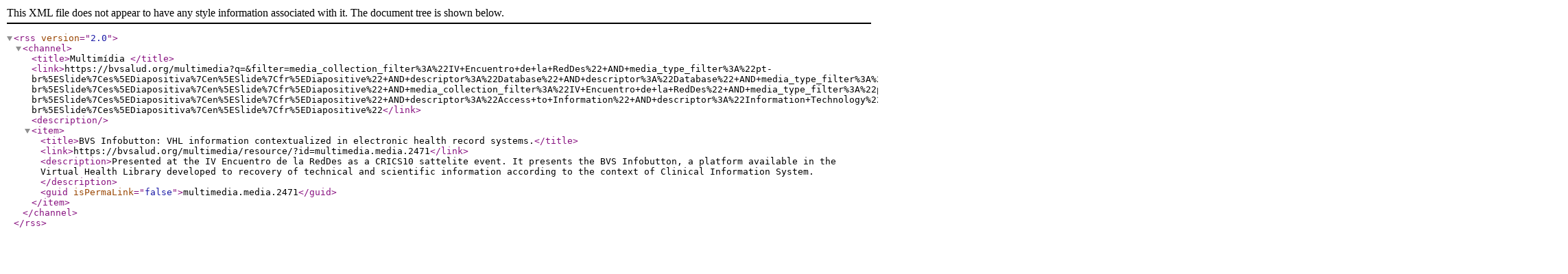

--- FILE ---
content_type: text/xml; charset=UTF-8
request_url: https://bvsalud.org/multimedia/multimedia-feed?q=&filter=media_collection_filter%3A%22IV+Encuentro+de+la+RedDes%22+AND+media_type_filter%3A%22pt-br%5ESlide%7Ces%5EDiapositiva%7Cen%5ESlide%7Cfr%5EDiapositive%22+AND+descriptor%3A%22Database%22+AND+descriptor%3A%22Database%22+AND+media_type_filter%3A%22pt-br%5ESlide%7Ces%5EDiapositiva%7Cen%5ESlide%7Cfr%5EDiapositive%22+AND+media_collection_filter%3A%22IV+Encuentro+de+la+RedDes%22+AND+media_type_filter%3A%22pt-br%5ESlide%7Ces%5EDiapositiva%7Cen%5ESlide%7Cfr%5EDiapositive%22+AND+descriptor%3A%22Access+to+Information%22+AND+descriptor%3A%22Information+Technology%22+AND+descriptor%3A%22Database%22+AND+media_collection_filter%3A%22IV+Encuentro+de+la+RedDes%22+AND+media_type_filter%3A%22pt-br%5ESlide%7Ces%5EDiapositiva%7Cen%5ESlide%7Cfr%5EDiapositive%22
body_size: 590
content:
<?xml version="1.0" encoding="UTF-8" ?>
<rss version="2.0">
    <channel>
        <title>Multimídia </title>
        <link>https://bvsalud.org/multimedia?q=&amp;filter=media_collection_filter%3A%22IV+Encuentro+de+la+RedDes%22+AND+media_type_filter%3A%22pt-br%5ESlide%7Ces%5EDiapositiva%7Cen%5ESlide%7Cfr%5EDiapositive%22+AND+descriptor%3A%22Database%22+AND+descriptor%3A%22Database%22+AND+media_type_filter%3A%22pt-br%5ESlide%7Ces%5EDiapositiva%7Cen%5ESlide%7Cfr%5EDiapositive%22+AND+media_collection_filter%3A%22IV+Encuentro+de+la+RedDes%22+AND+media_type_filter%3A%22pt-br%5ESlide%7Ces%5EDiapositiva%7Cen%5ESlide%7Cfr%5EDiapositive%22+AND+descriptor%3A%22Access+to+Information%22+AND+descriptor%3A%22Information+Technology%22+AND+descriptor%3A%22Database%22+AND+media_collection_filter%3A%22IV+Encuentro+de+la+RedDes%22+AND+media_type_filter%3A%22pt-br%5ESlide%7Ces%5EDiapositiva%7Cen%5ESlide%7Cfr%5EDiapositive%22</link>
        <description></description>
        <item>
   <title>BVS Infobutton: VHL information contextualized in electronic health record systems.</title>
   <link>https://bvsalud.org/multimedia/resource/?id=multimedia.media.2471</link>
   <description>Presented at the IV Encuentro de la RedDes as a CRICS10 sattelite event. It presents the BVS Infobutton, a platform available in the Virtual Health Library developed to recovery of technical and scientific information according  to the context of Clinical Information System.</description>
   <guid isPermaLink="false">multimedia.media.2471</guid>
</item>
    </channel>
</rss>
